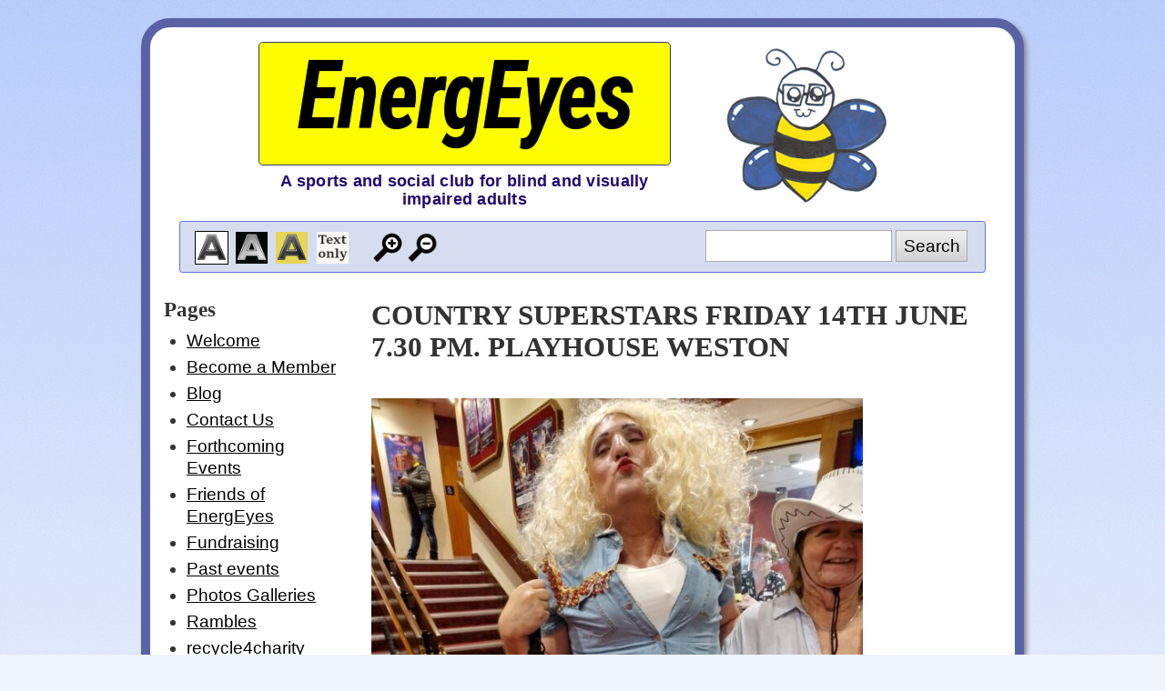

--- FILE ---
content_type: text/html; charset=UTF-8
request_url: https://www.energeyesvips.co.uk/gallery/country-superstars-friday-14th-june-7-30-pm-playhouse-weston/?cs=1.2
body_size: 40237
content:
<!DOCTYPE html PUBLIC "-//W3C//DTD XHTML 1.0 Transitional//EN" "http://www.w3.org/TR/xhtml1/DTD/xhtml1-transitional.dtd">
<html xmlns="https://www.w3.org/1999/xhtml" lang="en-US">

<head>
<meta http-equiv="Content-Type" content="text/html; charset=UTF-8" />

<title>EnergEyes &raquo; Photos &raquo; COUNTRY SUPERSTARS FRIDAY 14TH JUNE 7.30 PM. PLAYHOUSE WESTON</title>

<meta http-equiv="KEYWORDS" content="energeyes vips blind club somerset " />
<meta name="generator" content="WordPress 6.9" /> <!-- leave this for stats -->

<link rel="stylesheet" href="https://www.energeyesvips.co.uk/wp-content/themes/energeyes/style.css?2" type="text/css" media="screen" />
<link rel="alternate" type="application/rss+xml" title="EnergEyes RSS Feed" href="https://www.energeyesvips.co.uk/feed/" />

<link href="https://fonts.googleapis.com/css2?family=Roboto+Condensed:ital,wght@1,700&amp;display=swap" rel="stylesheet"> 

<!--Text only keep -->
<script src="https://www.energeyesvips.co.uk/wp-content/themes/energeyes/accessibility.js?4" type="text/javascript"></script>
<meta name="viewport" content="width=device-width, initial-scale=1.0">
<link rel="alternate stylesheet" type="text/css" href="https://www.energeyesvips.co.uk/wp-content/themes/energeyes/sw-bw.css" title="Black and white" />
<link rel="alternate stylesheet" type="text/css" href="https://www.energeyesvips.co.uk/wp-content/themes/energeyes/sw-wb.css" title="White and black" />
<link rel="alternate stylesheet" type="text/css" href="https://www.energeyesvips.co.uk/wp-content/themes/energeyes/sw-yb.css" title="Yellow and black" />

<style type="text/css">
#content {font-size: 1.2em !important;
}#sidebar {
font-size: 1.2em !important;
}
</style>
<script type="text/javascript">
var userfontsize = 1.2;
var maxtextsize = 2.8;
var mintextsize = 0.8;
var textsizeincr = 0.2;
</script><!--Text only keep end -->

<meta name='robots' content='max-image-preview:large' />
<link rel="alternate" title="oEmbed (JSON)" type="application/json+oembed" href="https://www.energeyesvips.co.uk/wp-json/oembed/1.0/embed?url=https%3A%2F%2Fwww.energeyesvips.co.uk%2Fgallery%2Fcountry-superstars-friday-14th-june-7-30-pm-playhouse-weston%2F" />
<link rel="alternate" title="oEmbed (XML)" type="text/xml+oembed" href="https://www.energeyesvips.co.uk/wp-json/oembed/1.0/embed?url=https%3A%2F%2Fwww.energeyesvips.co.uk%2Fgallery%2Fcountry-superstars-friday-14th-june-7-30-pm-playhouse-weston%2F&#038;format=xml" />
<style id='wp-img-auto-sizes-contain-inline-css' type='text/css'>
img:is([sizes=auto i],[sizes^="auto," i]){contain-intrinsic-size:3000px 1500px}
/*# sourceURL=wp-img-auto-sizes-contain-inline-css */
</style>
<style id='wp-emoji-styles-inline-css' type='text/css'>

	img.wp-smiley, img.emoji {
		display: inline !important;
		border: none !important;
		box-shadow: none !important;
		height: 1em !important;
		width: 1em !important;
		margin: 0 0.07em !important;
		vertical-align: -0.1em !important;
		background: none !important;
		padding: 0 !important;
	}
/*# sourceURL=wp-emoji-styles-inline-css */
</style>
<style id='wp-block-library-inline-css' type='text/css'>
:root{--wp-block-synced-color:#7a00df;--wp-block-synced-color--rgb:122,0,223;--wp-bound-block-color:var(--wp-block-synced-color);--wp-editor-canvas-background:#ddd;--wp-admin-theme-color:#007cba;--wp-admin-theme-color--rgb:0,124,186;--wp-admin-theme-color-darker-10:#006ba1;--wp-admin-theme-color-darker-10--rgb:0,107,160.5;--wp-admin-theme-color-darker-20:#005a87;--wp-admin-theme-color-darker-20--rgb:0,90,135;--wp-admin-border-width-focus:2px}@media (min-resolution:192dpi){:root{--wp-admin-border-width-focus:1.5px}}.wp-element-button{cursor:pointer}:root .has-very-light-gray-background-color{background-color:#eee}:root .has-very-dark-gray-background-color{background-color:#313131}:root .has-very-light-gray-color{color:#eee}:root .has-very-dark-gray-color{color:#313131}:root .has-vivid-green-cyan-to-vivid-cyan-blue-gradient-background{background:linear-gradient(135deg,#00d084,#0693e3)}:root .has-purple-crush-gradient-background{background:linear-gradient(135deg,#34e2e4,#4721fb 50%,#ab1dfe)}:root .has-hazy-dawn-gradient-background{background:linear-gradient(135deg,#faaca8,#dad0ec)}:root .has-subdued-olive-gradient-background{background:linear-gradient(135deg,#fafae1,#67a671)}:root .has-atomic-cream-gradient-background{background:linear-gradient(135deg,#fdd79a,#004a59)}:root .has-nightshade-gradient-background{background:linear-gradient(135deg,#330968,#31cdcf)}:root .has-midnight-gradient-background{background:linear-gradient(135deg,#020381,#2874fc)}:root{--wp--preset--font-size--normal:16px;--wp--preset--font-size--huge:42px}.has-regular-font-size{font-size:1em}.has-larger-font-size{font-size:2.625em}.has-normal-font-size{font-size:var(--wp--preset--font-size--normal)}.has-huge-font-size{font-size:var(--wp--preset--font-size--huge)}.has-text-align-center{text-align:center}.has-text-align-left{text-align:left}.has-text-align-right{text-align:right}.has-fit-text{white-space:nowrap!important}#end-resizable-editor-section{display:none}.aligncenter{clear:both}.items-justified-left{justify-content:flex-start}.items-justified-center{justify-content:center}.items-justified-right{justify-content:flex-end}.items-justified-space-between{justify-content:space-between}.screen-reader-text{border:0;clip-path:inset(50%);height:1px;margin:-1px;overflow:hidden;padding:0;position:absolute;width:1px;word-wrap:normal!important}.screen-reader-text:focus{background-color:#ddd;clip-path:none;color:#444;display:block;font-size:1em;height:auto;left:5px;line-height:normal;padding:15px 23px 14px;text-decoration:none;top:5px;width:auto;z-index:100000}html :where(.has-border-color){border-style:solid}html :where([style*=border-top-color]){border-top-style:solid}html :where([style*=border-right-color]){border-right-style:solid}html :where([style*=border-bottom-color]){border-bottom-style:solid}html :where([style*=border-left-color]){border-left-style:solid}html :where([style*=border-width]){border-style:solid}html :where([style*=border-top-width]){border-top-style:solid}html :where([style*=border-right-width]){border-right-style:solid}html :where([style*=border-bottom-width]){border-bottom-style:solid}html :where([style*=border-left-width]){border-left-style:solid}html :where(img[class*=wp-image-]){height:auto;max-width:100%}:where(figure){margin:0 0 1em}html :where(.is-position-sticky){--wp-admin--admin-bar--position-offset:var(--wp-admin--admin-bar--height,0px)}@media screen and (max-width:600px){html :where(.is-position-sticky){--wp-admin--admin-bar--position-offset:0px}}
/*# sourceURL=/wp-includes/css/dist/block-library/common.min.css */
</style>
<style id='classic-theme-styles-inline-css' type='text/css'>
/*! This file is auto-generated */
.wp-block-button__link{color:#fff;background-color:#32373c;border-radius:9999px;box-shadow:none;text-decoration:none;padding:calc(.667em + 2px) calc(1.333em + 2px);font-size:1.125em}.wp-block-file__button{background:#32373c;color:#fff;text-decoration:none}
/*# sourceURL=/wp-includes/css/classic-themes.min.css */
</style>
<link rel='stylesheet' id='gllr_stylesheet-css' href='https://www.energeyesvips.co.uk/wp-content/plugins/ee-gallery-plugin/css/style.css?ver=6.9' type='text/css' media='all' />
<link rel='stylesheet' id='gllr_fancybox_stylesheet-css' href='https://www.energeyesvips.co.uk/wp-content/plugins/ee-gallery-plugin/fancybox/jquery.fancybox.min.css?ver=6.9' type='text/css' media='all' />
<script type="text/javascript" src="https://www.energeyesvips.co.uk/wp-includes/js/jquery/jquery.min.js?ver=3.7.1" id="jquery-core-js"></script>
<script type="text/javascript" src="https://www.energeyesvips.co.uk/wp-includes/js/jquery/jquery-migrate.min.js?ver=3.4.1" id="jquery-migrate-js"></script>
<script type="text/javascript" src="https://www.energeyesvips.co.uk/wp-content/plugins/ee-gallery-plugin/fancybox/jquery.fancybox.min.js?ver=6.9" id="gllr_fancybox_js-js"></script>
<link rel="https://api.w.org/" href="https://www.energeyesvips.co.uk/wp-json/" /><link rel="EditURI" type="application/rsd+xml" title="RSD" href="https://www.energeyesvips.co.uk/xmlrpc.php?rsd" />
<meta name="generator" content="WordPress 6.9" />
<link rel="canonical" href="https://www.energeyesvips.co.uk/gallery/country-superstars-friday-14th-june-7-30-pm-playhouse-weston/" />
<link rel='shortlink' href='https://www.energeyesvips.co.uk/?p=8423' />
		<!-- Start ios -->
		<script type="text/javascript">
			(function($){
				$(document).ready( function() {
					$( '#fancybox-overlay' ).css({
						'width' : $(document).width()
					});	
				});	
			})(jQuery);
		</script>
		<!-- End ios -->
	<style type="text/css">.recentcomments a{display:inline !important;padding:0 !important;margin:0 !important;}</style><link rel="icon" href="https://www.energeyesvips.co.uk/wp-content/uploads/2020/11/cropped-bee-500-yellow-32x32.png" sizes="32x32" />
<link rel="icon" href="https://www.energeyesvips.co.uk/wp-content/uploads/2020/11/cropped-bee-500-yellow-192x192.png" sizes="192x192" />
<link rel="apple-touch-icon" href="https://www.energeyesvips.co.uk/wp-content/uploads/2020/11/cropped-bee-500-yellow-180x180.png" />
<meta name="msapplication-TileImage" content="https://www.energeyesvips.co.uk/wp-content/uploads/2020/11/cropped-bee-500-yellow-270x270.png" />
</head>
<body id="top">
<div id="bgr1"></div>
<div id="bgr2"></div>
<div id="wrapper">
<div id="page">


<div id="header">
	<div id="headerimg">
		<h1 id="ee-h-main"><a href="https://www.energeyesvips.co.uk/">EnergEyes</a></h1>
		<div class="description"><h2>A sports and social club for blind and visually impaired adults</h2></div>
	</div>
	
</div>
<div id="accessibility">
<div id="switcher"><a class="acont" id="wb" href="/gallery/country-superstars-friday-14th-june-7-30-pm-playhouse-weston/?cs=wb" title="Switch to a white background with black text"><img src="https://www.energeyesvips.co.uk/wp-content/themes/energeyes/images/whitebg80.png" alt="Switch to a white background with black text" /></a> <a class="acont" id="bw" href="/gallery/country-superstars-friday-14th-june-7-30-pm-playhouse-weston/?cs=bw" title="Switch to a black background with white text"><img src="https://www.energeyesvips.co.uk/wp-content/themes/energeyes/images/blackbg80.png" alt="Switch to a black background with white text" /></a> <a class="acont" id="yb" href="/gallery/country-superstars-friday-14th-june-7-30-pm-playhouse-weston/?cs=yb" title="Switch to a yellow background with black text"><img src="https://www.energeyesvips.co.uk/wp-content/themes/energeyes/images/yellowbg80.png" alt="Switch to a yellow background with black text" /></a> <a href="https://www.energeyesvips.co.uk/web-text.php?page=%2Fgallery%2Fcountry-superstars-friday-14th-june-7-30-pm-playhouse-weston%2F" id="textonly" title="Switch to a text only view"><img src="https://www.energeyesvips.co.uk/wp-content/themes/energeyes/images/textonly80.png" alt="Switch to text only view" /></a> <a href="/gallery/country-superstars-friday-14th-june-7-30-pm-playhouse-weston/?cs=1.4" class="acont" id="textplus" title="Increase text size"><img src="https://www.energeyesvips.co.uk/wp-content/themes/energeyes/images/textplus80.png" alt="Increase text size" /></a> <a href="/gallery/country-superstars-friday-14th-june-7-30-pm-playhouse-weston/?cs=1" title="Decrease text size" class="acont" id="textminus"><img src="https://www.energeyesvips.co.uk/wp-content/themes/energeyes/images/textminus80.png" alt="Decrease text size" /></a></div> <form method="get" id="searchform" action="https://www.energeyesvips.co.uk/">
<div><input type="text" value="" name="s" id="s" />
<input type="submit" id="searchsubmit" value="Search" />
</div>
</form>
</div>
<div class="menu-navi-label"><a href="#sidebar"><span class="label">Menu</span> <img width="36" height="36" onerror="this.src='https://www.energeyesvips.co.uk/wp-content/themes/energeyes/images/menu_icon.png'" src="https://www.energeyesvips.co.uk/wp-content/themes/energeyes/images/menu_icon.svg" alt=""></a></div>
	<div id="container">
		<div role="main" id="content">
							<h2 class="pagetitle ">COUNTRY SUPERSTARS FRIDAY 14TH JUNE 7.30 PM. PLAYHOUSE WESTON</h2>
								<div class="gallery_box_single">
											<div class="gallery clearfix">
															<div class="gllr_image_row">
																	<figure class="gllr_image_block">
										<p>
											<a rel="gallery_fancybox" href="https://www.energeyesvips.co.uk/wp-content/uploads/2024/06/john-julie-country-superstars-750x1000.jpg" title="JOHN AS DOLLY PARTON LOOKALIKE AND JULIE AS A COWGIRL WESTON PLAYHOUSE">
												<img style="width: 600px; height: 800px;" alt="JOHN AS DOLLY PARTON LOOKALIKE AND JULIE AS A COWGIRL WESTON PLAYHOUSE" title="" src="https://www.energeyesvips.co.uk/wp-content/uploads/2024/06/john-julie-country-superstars-600x800.jpg" />
											</a>
										</p>
										<figcaption class="gllr_single_image_text">JOHN AS DOLLY PARTON LOOKALIKE AND JULIE AS A COWGIRL WESTON PLAYHOUSE&nbsp;</figcaption>
									</figure>
																</div>
														</div>
											</div>
					<div class="clear"></div>
														</div>
		</div>
	<div id="sidebar">
<div class="sidebar-wrapper">
<div class="menu-navi-label-wrapper"><div class="menu-navi-label menu-navi-label-sidebar"><a href="#top"><span class="label">Back to top</span> <img width="36" height="36" onerror="this.src='https://www.energeyesvips.co.uk/wp-content/themes/energeyes/images/up-icon.png'" src="https://www.energeyesvips.co.uk/wp-content/themes/energeyes/images/up-icon.svg" alt=""></a></div></div>

<section id="nav_menu-2" class="widget widget_nav_menu"><h3 class="widget-title">Pages</h3><div class="menu-main-menu-container"><ul id="menu-main-menu" class="menu"><li id="menu-item-127" class="menu-item menu-item-type-post_type menu-item-object-page menu-item-home menu-item-127"><a href="https://www.energeyesvips.co.uk/">Welcome</a></li>
<li id="menu-item-5235" class="menu-item menu-item-type-post_type menu-item-object-page menu-item-5235"><a href="https://www.energeyesvips.co.uk/become-a-member/">Become a Member</a></li>
<li id="menu-item-144" class="menu-item menu-item-type-post_type menu-item-object-page current_page_parent menu-item-144"><a href="https://www.energeyesvips.co.uk/blog/">Blog</a></li>
<li id="menu-item-125" class="menu-item menu-item-type-post_type menu-item-object-page menu-item-125"><a href="https://www.energeyesvips.co.uk/contact/">Contact Us</a></li>
<li id="menu-item-1360" class="menu-item menu-item-type-post_type menu-item-object-page menu-item-1360"><a href="https://www.energeyesvips.co.uk/forthcoming-events/">Forthcoming Events</a></li>
<li id="menu-item-4595" class="menu-item menu-item-type-post_type menu-item-object-page menu-item-4595"><a href="https://www.energeyesvips.co.uk/friends-of-energeyes/">Friends of EnergEyes</a></li>
<li id="menu-item-471" class="menu-item menu-item-type-post_type menu-item-object-page menu-item-471"><a href="https://www.energeyesvips.co.uk/fundraising/">Fundraising</a></li>
<li id="menu-item-122" class="menu-item menu-item-type-post_type menu-item-object-page menu-item-122"><a href="https://www.energeyesvips.co.uk/past-events/">Past events</a></li>
<li id="menu-item-126" class="menu-item menu-item-type-post_type menu-item-object-page menu-item-126"><a href="https://www.energeyesvips.co.uk/photos/">Photos Galleries</a></li>
<li id="menu-item-2721" class="menu-item menu-item-type-post_type menu-item-object-page menu-item-2721"><a href="https://www.energeyesvips.co.uk/rambles/">Rambles</a></li>
<li id="menu-item-5190" class="menu-item menu-item-type-post_type menu-item-object-page menu-item-5190"><a href="https://www.energeyesvips.co.uk/recycle4charity/">recycle4charity</a></li>
<li id="menu-item-155" class="menu-item menu-item-type-post_type menu-item-object-page menu-item-155"><a href="https://www.energeyesvips.co.uk/regular-events/">Regular Events</a></li>
<li id="menu-item-123" class="menu-item menu-item-type-post_type menu-item-object-page menu-item-123"><a href="https://www.energeyesvips.co.uk/suggestions/">Suggestions</a></li>
<li id="menu-item-1093" class="menu-item menu-item-type-post_type menu-item-object-page menu-item-1093"><a href="https://www.energeyesvips.co.uk/used-postage-stamps/">Used postage stamps</a></li>
<li id="menu-item-124" class="menu-item menu-item-type-post_type menu-item-object-page menu-item-124"><a href="https://www.energeyesvips.co.uk/user-comments/">User comments</a></li>
<li id="menu-item-1540" class="menu-item menu-item-type-post_type menu-item-object-page menu-item-1540"><a href="https://www.energeyesvips.co.uk/videos/">VIDEOS</a></li>
<li id="menu-item-576" class="menu-item menu-item-type-post_type menu-item-object-page menu-item-576"><a href="https://www.energeyesvips.co.uk/vision-north-somerset-2/">Vision North Somerset</a></li>
<li id="menu-item-4098" class="menu-item menu-item-type-post_type menu-item-object-page menu-item-4098"><a href="https://www.energeyesvips.co.uk/volunteering/">Volunteering</a></li>
<li id="menu-item-7424" class="menu-item menu-item-type-post_type menu-item-object-page menu-item-7424"><a href="https://www.energeyesvips.co.uk/donations/">Donations</a></li>
</ul></div></section><section id="custom_html-2" class="widget_text widget widget_custom_html"><div class="textwidget custom-html-widget"><div class="social-icons">
<p class="social-icon"><a href="https://www.facebook.com/energeyesvips"><img width="50" height="50" src="https://www.energeyesvips.co.uk/wp-content/uploads/2020/11/Facebook.png" alt="Go to the EnergEyes Facebook page"><span class="si-label">Facebook</span></a></p>
</div></div></section><section id="nav_menu-4" class="widget widget_nav_menu"><h3 class="widget-title">Darts Photos</h3><div class="menu-darts-menu-container"><ul id="menu-darts-menu" class="menu"><li id="menu-item-7651" class="menu-item menu-item-type-post_type menu-item-object-gallery menu-item-7651"><a href="https://www.energeyesvips.co.uk/gallery/darts-the-regency-weston-super-mare-wednesday-17th-november-2021-8pm-until-10pm-no-food/">DARTS THE REGENCY, WESTON-SUPER-MARE, WEDNESDAY 17TH NOVEMBER 2021</a></li>
<li id="menu-item-7655" class="menu-item menu-item-type-post_type menu-item-object-gallery menu-item-7655"><a href="https://www.energeyesvips.co.uk/gallery/presentation-at-darts-11th-september-regency/">PRESENTATION AT DARTS 11TH SEPTEMBER 2019, REGENCY</a></li>
<li id="menu-item-7083" class="menu-item menu-item-type-post_type menu-item-object-gallery menu-item-7083"><a href="https://www.energeyesvips.co.uk/gallery/darts-wednesday-17th-july-2019/">DARTS WEDNESDAY 17TH JULY 2019</a></li>
<li id="menu-item-7021" class="menu-item menu-item-type-post_type menu-item-object-gallery menu-item-7021"><a href="https://www.energeyesvips.co.uk/gallery/darts-26th-june-2091-regency-7-30-pm/">DARTS 26TH JUNE 2019, REGENCY, 7.30 PM</a></li>
<li id="menu-item-6568" class="menu-item menu-item-type-post_type menu-item-object-gallery menu-item-6568"><a href="https://www.energeyesvips.co.uk/gallery/darts-8th-may-2019-regency-weston-super-mare/">DARTS 8TH MAY 2019, REGENCY, WESTON-SUPER-MARE</a></li>
<li id="menu-item-6335" class="menu-item menu-item-type-post_type menu-item-object-gallery menu-item-6335"><a href="https://www.energeyesvips.co.uk/gallery/darts-20th-february-2019-the-regency/">DARTS 20TH FEBRUARY 2019, THE REGENCY</a></li>
<li id="menu-item-6300" class="menu-item menu-item-type-post_type menu-item-object-gallery menu-item-6300"><a href="https://www.energeyesvips.co.uk/gallery/darts-9th-january-2019/">DARTS 9TH JANUARY 2019</a></li>
<li id="menu-item-6236" class="menu-item menu-item-type-post_type menu-item-object-gallery menu-item-6236"><a href="https://www.energeyesvips.co.uk/gallery/darts-21st-november-2018/">DARTS, 21ST NOVEMBER 2018</a></li>
<li id="menu-item-6235" class="menu-item menu-item-type-post_type menu-item-object-gallery menu-item-6235"><a href="https://www.energeyesvips.co.uk/gallery/darts-24th-october-2018-2/">DARTS 24TH OCTOBER 2018</a></li>
<li id="menu-item-6178" class="menu-item menu-item-type-post_type menu-item-object-gallery menu-item-6178"><a href="https://www.energeyesvips.co.uk/gallery/6064-2/">3rd October 2018</a></li>
<li id="menu-item-8123" class="menu-item menu-item-type-post_type menu-item-object-page menu-item-8123"><a href="https://www.energeyesvips.co.uk/plaque-of-somerset-freemasons/">PLAQUE OF SOMERSET FREEMASONS</a></li>
<li id="menu-item-8129" class="menu-item menu-item-type-post_type menu-item-object-page menu-item-8129"><a href="https://www.energeyesvips.co.uk/somerset-freemasons/">SOMERSET FREEMASONS</a></li>
<li id="menu-item-8768" class="menu-item menu-item-type-post_type menu-item-object-page menu-item-8768"><a href="https://www.energeyesvips.co.uk/skittles-3rd-september-2025-the-regency-8pm-until-10pm/">SKITTLES 3RD SEPTEMBER 2025 THE REGENCY. 8PM UNTIL 10PM</a></li>
<li id="menu-item-8772" class="menu-item menu-item-type-post_type menu-item-object-page menu-item-8772"><a href="https://www.energeyesvips.co.uk/darts-17th-september-2025-the-regency-8pm-until-10pm/">DARTS 17TH SEPTEMBER 2025 THE REGENCY. 8PM UNTIL 10PM</a></li>
<li id="menu-item-8776" class="menu-item menu-item-type-post_type menu-item-object-page menu-item-8776"><a href="https://www.energeyesvips.co.uk/skittles-1st-october-2025-the-regency-8pm-until-10pm/">SKITTLES 1ST OCTOBER 2025 THE REGENCY. 8PM UNTIL 10PM</a></li>
<li id="menu-item-8781" class="menu-item menu-item-type-post_type menu-item-object-page menu-item-8781"><a href="https://www.energeyesvips.co.uk/halloween-party-fancy-dress-8pm-until-10pm/">HALLOWEEN PARTY FANCY DRESS. 8PM UNTIL 10PM 22ND OCTOBER 2025 FANCY DRESS</a></li>
<li id="menu-item-8785" class="menu-item menu-item-type-post_type menu-item-object-page menu-item-8785"><a href="https://www.energeyesvips.co.uk/dreamcoat-stars-tuesday-28th-octoer-2025-playhouse-weston-super-mare-7-30-pm-members-20-non-members-29-50/">DREAMCOAT STARS TUESDAY 28TH OCTOER 2025. PLAYHOUSE WESTON-SUPER-MARE 7.30 PM. MEMBERS £20 NON MEMBERS £29.50</a></li>
<li id="menu-item-8790" class="menu-item menu-item-type-post_type menu-item-object-page menu-item-8790"><a href="https://www.energeyesvips.co.uk/skittles-12th-november-2025-the-regency-8pm-until-10pm/">SKITTLES 12TH NOVEMBER 2025. THE REGENCY. 8PM UNTIL 10PM</a></li>
<li id="menu-item-8794" class="menu-item menu-item-type-post_type menu-item-object-page menu-item-8794"><a href="https://www.energeyesvips.co.uk/quiz-the-regency-8pm-until-10-pm/">QUIZ THE REGENCY 8PM UNTIL 10.PM</a></li>
<li id="menu-item-8798" class="menu-item menu-item-type-post_type menu-item-object-page menu-item-8798"><a href="https://www.energeyesvips.co.uk/darts-6th-november-2025-the-regency-8pm-until-10-pm/">DARTS 6TH NOVEMBER 2025 THE REGENCY 8PM UNTIL 10.PM</a></li>
<li id="menu-item-8804" class="menu-item menu-item-type-post_type menu-item-object-page menu-item-8804"><a href="https://www.energeyesvips.co.uk/christmas-party-10th-december-2025-fancy-dress-for-all-members-the-regency-8pm-until-10pm/">CHRISTMAS PARTY 10TH DECEMBER 2025. FANCY DRESS FOR ALL MEMBERS.  THE REGENCY. 8PM UNTIL 10PM</a></li>
<li id="menu-item-8808" class="menu-item menu-item-type-post_type menu-item-object-page menu-item-8808"><a href="https://www.energeyesvips.co.uk/darts-14th-january-2026-8pm-until-10pm/">DARTS 14TH JANUARY 2026, 8PM UNTIL 10PM</a></li>
<li id="menu-item-8813" class="menu-item menu-item-type-post_type menu-item-object-page menu-item-8813"><a href="https://www.energeyesvips.co.uk/skittles-the-regency-4th-february-2026-8pm-until-10pm/">SKITTLES THE REGENCY 4TH FEBRUARY 2026 8PM UNTIL 10PM</a></li>
<li id="menu-item-8818" class="menu-item menu-item-type-post_type menu-item-object-page menu-item-8818"><a href="https://www.energeyesvips.co.uk/darts-18th-february-2026-the-regency-8pm-until-10pm/">DARTS 18TH FEBRUARY 2026 THE REGENCY 8PM UNTIL 10PM</a></li>
<li id="menu-item-8821" class="menu-item menu-item-type-post_type menu-item-object-page menu-item-8821"><a href="https://www.energeyesvips.co.uk/race-night-saturday-9th-may-2026-7pm-until-10pm/">RACE NIGHT SATURDAY 9TH MAY 2026 7PM UNTIL 10PM</a></li>
<li id="menu-item-8855" class="menu-item menu-item-type-post_type menu-item-object-page menu-item-8855"><a href="https://www.energeyesvips.co.uk/forthcoming-events/">Forthcoming Events</a></li>
</ul></div></section><section id="nav_menu-5" class="widget widget_nav_menu"><h3 class="widget-title">Skittle photos</h3><div class="menu-skittles-menu-container"><ul id="menu-skittles-menu" class="menu"><li id="menu-item-7654" class="menu-item menu-item-type-post_type menu-item-object-gallery menu-item-7654"><a href="https://www.energeyesvips.co.uk/gallery/skittles-3rd-november-2021/">SKITTLES 3RD NOVEMBER 2021</a></li>
<li id="menu-item-7601" class="menu-item menu-item-type-post_type menu-item-object-gallery menu-item-7601"><a href="https://www.energeyesvips.co.uk/gallery/skittles-6th-october-2021/">SKITTLES 6TH OCTOBER 2021</a></li>
<li id="menu-item-7389" class="menu-item menu-item-type-post_type menu-item-object-gallery menu-item-7389"><a href="https://www.energeyesvips.co.uk/gallery/skittles-the-regency-22nd-january-2020-7pm/">SKITTLES, THE REGENCY, 22ND JANUARY 2020 7PM.</a></li>
<li id="menu-item-7366" class="menu-item menu-item-type-post_type menu-item-object-gallery menu-item-7366"><a href="https://www.energeyesvips.co.uk/gallery/skittles-regency-4th-december-2019/">SKITTLES REGENCY 4TH DECEMBER 2019</a></li>
<li id="menu-item-7367" class="menu-item menu-item-type-post_type menu-item-object-gallery menu-item-7367"><a href="https://www.energeyesvips.co.uk/gallery/skittles-regency-27th-november-2019-7pm/">SKITTLES REGENCY 27TH NOVEMBER 2019 7PM</a></li>
<li id="menu-item-7020" class="menu-item menu-item-type-post_type menu-item-object-gallery menu-item-7020"><a href="https://www.energeyesvips.co.uk/gallery/skittles-regency-3rd-july-2019/">SKITTLES, REGENCY 3RD JULY 2019</a></li>
<li id="menu-item-6569" class="menu-item menu-item-type-post_type menu-item-object-gallery menu-item-6569"><a href="https://www.energeyesvips.co.uk/gallery/skittles-24th-april-2019-regency-inn-wig-nite/">SKITTLES, 24TH APRIL 2019, REGENCY INN – WIG NITE</a></li>
<li id="menu-item-6199" class="menu-item menu-item-type-post_type menu-item-object-gallery menu-item-6199"><a href="https://www.energeyesvips.co.uk/gallery/skittles-17th-october-2018/">SKITTLES, 17TH OCTOBER 2018</a></li>
<li id="menu-item-6179" class="menu-item menu-item-type-post_type menu-item-object-gallery menu-item-6179"><a href="https://www.energeyesvips.co.uk/gallery/skittles-june-12th-2013/">12th June 2013</a></li>
</ul></div></section></div>
</div>



	<script type="text/javascript">
		(function($){
			$(document).ready(function(){
				$("a[rel=gallery_fancybox]").fancybox({
					'transitionIn'		: 'elastic',
					'transitionOut'		: 'elastic',
					'titlePosition' 	: 'inside',
					'speedIn'					:	500, 
					'speedOut'				:	300,
					'titleFormat'			: function(title, currentArray, currentIndex, currentOpts) {
						return '<span id="fancybox-title-inside">' + (title.length ? title + '<br />' : '') + 'Image ' + (currentIndex + 1) + ' / ' + currentArray.length + '</span>';
					}				});
			});
		})(jQuery);
	</script>
<div id="footer">
<p id="copyright"><small>&copy; 2026</small></p></div>
</div>
</div>

<script type="speculationrules">
{"prefetch":[{"source":"document","where":{"and":[{"href_matches":"/*"},{"not":{"href_matches":["/wp-*.php","/wp-admin/*","/wp-content/uploads/*","/wp-content/*","/wp-content/plugins/*","/wp-content/themes/energeyes/*","/*\\?(.+)"]}},{"not":{"selector_matches":"a[rel~=\"nofollow\"]"}},{"not":{"selector_matches":".no-prefetch, .no-prefetch a"}}]},"eagerness":"conservative"}]}
</script>
<style id='global-styles-inline-css' type='text/css'>
:root{--wp--preset--aspect-ratio--square: 1;--wp--preset--aspect-ratio--4-3: 4/3;--wp--preset--aspect-ratio--3-4: 3/4;--wp--preset--aspect-ratio--3-2: 3/2;--wp--preset--aspect-ratio--2-3: 2/3;--wp--preset--aspect-ratio--16-9: 16/9;--wp--preset--aspect-ratio--9-16: 9/16;--wp--preset--color--black: #000000;--wp--preset--color--cyan-bluish-gray: #abb8c3;--wp--preset--color--white: #ffffff;--wp--preset--color--pale-pink: #f78da7;--wp--preset--color--vivid-red: #cf2e2e;--wp--preset--color--luminous-vivid-orange: #ff6900;--wp--preset--color--luminous-vivid-amber: #fcb900;--wp--preset--color--light-green-cyan: #7bdcb5;--wp--preset--color--vivid-green-cyan: #00d084;--wp--preset--color--pale-cyan-blue: #8ed1fc;--wp--preset--color--vivid-cyan-blue: #0693e3;--wp--preset--color--vivid-purple: #9b51e0;--wp--preset--gradient--vivid-cyan-blue-to-vivid-purple: linear-gradient(135deg,rgb(6,147,227) 0%,rgb(155,81,224) 100%);--wp--preset--gradient--light-green-cyan-to-vivid-green-cyan: linear-gradient(135deg,rgb(122,220,180) 0%,rgb(0,208,130) 100%);--wp--preset--gradient--luminous-vivid-amber-to-luminous-vivid-orange: linear-gradient(135deg,rgb(252,185,0) 0%,rgb(255,105,0) 100%);--wp--preset--gradient--luminous-vivid-orange-to-vivid-red: linear-gradient(135deg,rgb(255,105,0) 0%,rgb(207,46,46) 100%);--wp--preset--gradient--very-light-gray-to-cyan-bluish-gray: linear-gradient(135deg,rgb(238,238,238) 0%,rgb(169,184,195) 100%);--wp--preset--gradient--cool-to-warm-spectrum: linear-gradient(135deg,rgb(74,234,220) 0%,rgb(151,120,209) 20%,rgb(207,42,186) 40%,rgb(238,44,130) 60%,rgb(251,105,98) 80%,rgb(254,248,76) 100%);--wp--preset--gradient--blush-light-purple: linear-gradient(135deg,rgb(255,206,236) 0%,rgb(152,150,240) 100%);--wp--preset--gradient--blush-bordeaux: linear-gradient(135deg,rgb(254,205,165) 0%,rgb(254,45,45) 50%,rgb(107,0,62) 100%);--wp--preset--gradient--luminous-dusk: linear-gradient(135deg,rgb(255,203,112) 0%,rgb(199,81,192) 50%,rgb(65,88,208) 100%);--wp--preset--gradient--pale-ocean: linear-gradient(135deg,rgb(255,245,203) 0%,rgb(182,227,212) 50%,rgb(51,167,181) 100%);--wp--preset--gradient--electric-grass: linear-gradient(135deg,rgb(202,248,128) 0%,rgb(113,206,126) 100%);--wp--preset--gradient--midnight: linear-gradient(135deg,rgb(2,3,129) 0%,rgb(40,116,252) 100%);--wp--preset--font-size--small: 13px;--wp--preset--font-size--medium: 20px;--wp--preset--font-size--large: 36px;--wp--preset--font-size--x-large: 42px;--wp--preset--spacing--20: 0.44rem;--wp--preset--spacing--30: 0.67rem;--wp--preset--spacing--40: 1rem;--wp--preset--spacing--50: 1.5rem;--wp--preset--spacing--60: 2.25rem;--wp--preset--spacing--70: 3.38rem;--wp--preset--spacing--80: 5.06rem;--wp--preset--shadow--natural: 6px 6px 9px rgba(0, 0, 0, 0.2);--wp--preset--shadow--deep: 12px 12px 50px rgba(0, 0, 0, 0.4);--wp--preset--shadow--sharp: 6px 6px 0px rgba(0, 0, 0, 0.2);--wp--preset--shadow--outlined: 6px 6px 0px -3px rgb(255, 255, 255), 6px 6px rgb(0, 0, 0);--wp--preset--shadow--crisp: 6px 6px 0px rgb(0, 0, 0);}:where(.is-layout-flex){gap: 0.5em;}:where(.is-layout-grid){gap: 0.5em;}body .is-layout-flex{display: flex;}.is-layout-flex{flex-wrap: wrap;align-items: center;}.is-layout-flex > :is(*, div){margin: 0;}body .is-layout-grid{display: grid;}.is-layout-grid > :is(*, div){margin: 0;}:where(.wp-block-columns.is-layout-flex){gap: 2em;}:where(.wp-block-columns.is-layout-grid){gap: 2em;}:where(.wp-block-post-template.is-layout-flex){gap: 1.25em;}:where(.wp-block-post-template.is-layout-grid){gap: 1.25em;}.has-black-color{color: var(--wp--preset--color--black) !important;}.has-cyan-bluish-gray-color{color: var(--wp--preset--color--cyan-bluish-gray) !important;}.has-white-color{color: var(--wp--preset--color--white) !important;}.has-pale-pink-color{color: var(--wp--preset--color--pale-pink) !important;}.has-vivid-red-color{color: var(--wp--preset--color--vivid-red) !important;}.has-luminous-vivid-orange-color{color: var(--wp--preset--color--luminous-vivid-orange) !important;}.has-luminous-vivid-amber-color{color: var(--wp--preset--color--luminous-vivid-amber) !important;}.has-light-green-cyan-color{color: var(--wp--preset--color--light-green-cyan) !important;}.has-vivid-green-cyan-color{color: var(--wp--preset--color--vivid-green-cyan) !important;}.has-pale-cyan-blue-color{color: var(--wp--preset--color--pale-cyan-blue) !important;}.has-vivid-cyan-blue-color{color: var(--wp--preset--color--vivid-cyan-blue) !important;}.has-vivid-purple-color{color: var(--wp--preset--color--vivid-purple) !important;}.has-black-background-color{background-color: var(--wp--preset--color--black) !important;}.has-cyan-bluish-gray-background-color{background-color: var(--wp--preset--color--cyan-bluish-gray) !important;}.has-white-background-color{background-color: var(--wp--preset--color--white) !important;}.has-pale-pink-background-color{background-color: var(--wp--preset--color--pale-pink) !important;}.has-vivid-red-background-color{background-color: var(--wp--preset--color--vivid-red) !important;}.has-luminous-vivid-orange-background-color{background-color: var(--wp--preset--color--luminous-vivid-orange) !important;}.has-luminous-vivid-amber-background-color{background-color: var(--wp--preset--color--luminous-vivid-amber) !important;}.has-light-green-cyan-background-color{background-color: var(--wp--preset--color--light-green-cyan) !important;}.has-vivid-green-cyan-background-color{background-color: var(--wp--preset--color--vivid-green-cyan) !important;}.has-pale-cyan-blue-background-color{background-color: var(--wp--preset--color--pale-cyan-blue) !important;}.has-vivid-cyan-blue-background-color{background-color: var(--wp--preset--color--vivid-cyan-blue) !important;}.has-vivid-purple-background-color{background-color: var(--wp--preset--color--vivid-purple) !important;}.has-black-border-color{border-color: var(--wp--preset--color--black) !important;}.has-cyan-bluish-gray-border-color{border-color: var(--wp--preset--color--cyan-bluish-gray) !important;}.has-white-border-color{border-color: var(--wp--preset--color--white) !important;}.has-pale-pink-border-color{border-color: var(--wp--preset--color--pale-pink) !important;}.has-vivid-red-border-color{border-color: var(--wp--preset--color--vivid-red) !important;}.has-luminous-vivid-orange-border-color{border-color: var(--wp--preset--color--luminous-vivid-orange) !important;}.has-luminous-vivid-amber-border-color{border-color: var(--wp--preset--color--luminous-vivid-amber) !important;}.has-light-green-cyan-border-color{border-color: var(--wp--preset--color--light-green-cyan) !important;}.has-vivid-green-cyan-border-color{border-color: var(--wp--preset--color--vivid-green-cyan) !important;}.has-pale-cyan-blue-border-color{border-color: var(--wp--preset--color--pale-cyan-blue) !important;}.has-vivid-cyan-blue-border-color{border-color: var(--wp--preset--color--vivid-cyan-blue) !important;}.has-vivid-purple-border-color{border-color: var(--wp--preset--color--vivid-purple) !important;}.has-vivid-cyan-blue-to-vivid-purple-gradient-background{background: var(--wp--preset--gradient--vivid-cyan-blue-to-vivid-purple) !important;}.has-light-green-cyan-to-vivid-green-cyan-gradient-background{background: var(--wp--preset--gradient--light-green-cyan-to-vivid-green-cyan) !important;}.has-luminous-vivid-amber-to-luminous-vivid-orange-gradient-background{background: var(--wp--preset--gradient--luminous-vivid-amber-to-luminous-vivid-orange) !important;}.has-luminous-vivid-orange-to-vivid-red-gradient-background{background: var(--wp--preset--gradient--luminous-vivid-orange-to-vivid-red) !important;}.has-very-light-gray-to-cyan-bluish-gray-gradient-background{background: var(--wp--preset--gradient--very-light-gray-to-cyan-bluish-gray) !important;}.has-cool-to-warm-spectrum-gradient-background{background: var(--wp--preset--gradient--cool-to-warm-spectrum) !important;}.has-blush-light-purple-gradient-background{background: var(--wp--preset--gradient--blush-light-purple) !important;}.has-blush-bordeaux-gradient-background{background: var(--wp--preset--gradient--blush-bordeaux) !important;}.has-luminous-dusk-gradient-background{background: var(--wp--preset--gradient--luminous-dusk) !important;}.has-pale-ocean-gradient-background{background: var(--wp--preset--gradient--pale-ocean) !important;}.has-electric-grass-gradient-background{background: var(--wp--preset--gradient--electric-grass) !important;}.has-midnight-gradient-background{background: var(--wp--preset--gradient--midnight) !important;}.has-small-font-size{font-size: var(--wp--preset--font-size--small) !important;}.has-medium-font-size{font-size: var(--wp--preset--font-size--medium) !important;}.has-large-font-size{font-size: var(--wp--preset--font-size--large) !important;}.has-x-large-font-size{font-size: var(--wp--preset--font-size--x-large) !important;}
/*# sourceURL=global-styles-inline-css */
</style>
<script id="wp-emoji-settings" type="application/json">
{"baseUrl":"https://s.w.org/images/core/emoji/17.0.2/72x72/","ext":".png","svgUrl":"https://s.w.org/images/core/emoji/17.0.2/svg/","svgExt":".svg","source":{"concatemoji":"https://www.energeyesvips.co.uk/wp-includes/js/wp-emoji-release.min.js?ver=6.9"}}
</script>
<script type="module">
/* <![CDATA[ */
/*! This file is auto-generated */
const a=JSON.parse(document.getElementById("wp-emoji-settings").textContent),o=(window._wpemojiSettings=a,"wpEmojiSettingsSupports"),s=["flag","emoji"];function i(e){try{var t={supportTests:e,timestamp:(new Date).valueOf()};sessionStorage.setItem(o,JSON.stringify(t))}catch(e){}}function c(e,t,n){e.clearRect(0,0,e.canvas.width,e.canvas.height),e.fillText(t,0,0);t=new Uint32Array(e.getImageData(0,0,e.canvas.width,e.canvas.height).data);e.clearRect(0,0,e.canvas.width,e.canvas.height),e.fillText(n,0,0);const a=new Uint32Array(e.getImageData(0,0,e.canvas.width,e.canvas.height).data);return t.every((e,t)=>e===a[t])}function p(e,t){e.clearRect(0,0,e.canvas.width,e.canvas.height),e.fillText(t,0,0);var n=e.getImageData(16,16,1,1);for(let e=0;e<n.data.length;e++)if(0!==n.data[e])return!1;return!0}function u(e,t,n,a){switch(t){case"flag":return n(e,"\ud83c\udff3\ufe0f\u200d\u26a7\ufe0f","\ud83c\udff3\ufe0f\u200b\u26a7\ufe0f")?!1:!n(e,"\ud83c\udde8\ud83c\uddf6","\ud83c\udde8\u200b\ud83c\uddf6")&&!n(e,"\ud83c\udff4\udb40\udc67\udb40\udc62\udb40\udc65\udb40\udc6e\udb40\udc67\udb40\udc7f","\ud83c\udff4\u200b\udb40\udc67\u200b\udb40\udc62\u200b\udb40\udc65\u200b\udb40\udc6e\u200b\udb40\udc67\u200b\udb40\udc7f");case"emoji":return!a(e,"\ud83e\u1fac8")}return!1}function f(e,t,n,a){let r;const o=(r="undefined"!=typeof WorkerGlobalScope&&self instanceof WorkerGlobalScope?new OffscreenCanvas(300,150):document.createElement("canvas")).getContext("2d",{willReadFrequently:!0}),s=(o.textBaseline="top",o.font="600 32px Arial",{});return e.forEach(e=>{s[e]=t(o,e,n,a)}),s}function r(e){var t=document.createElement("script");t.src=e,t.defer=!0,document.head.appendChild(t)}a.supports={everything:!0,everythingExceptFlag:!0},new Promise(t=>{let n=function(){try{var e=JSON.parse(sessionStorage.getItem(o));if("object"==typeof e&&"number"==typeof e.timestamp&&(new Date).valueOf()<e.timestamp+604800&&"object"==typeof e.supportTests)return e.supportTests}catch(e){}return null}();if(!n){if("undefined"!=typeof Worker&&"undefined"!=typeof OffscreenCanvas&&"undefined"!=typeof URL&&URL.createObjectURL&&"undefined"!=typeof Blob)try{var e="postMessage("+f.toString()+"("+[JSON.stringify(s),u.toString(),c.toString(),p.toString()].join(",")+"));",a=new Blob([e],{type:"text/javascript"});const r=new Worker(URL.createObjectURL(a),{name:"wpTestEmojiSupports"});return void(r.onmessage=e=>{i(n=e.data),r.terminate(),t(n)})}catch(e){}i(n=f(s,u,c,p))}t(n)}).then(e=>{for(const n in e)a.supports[n]=e[n],a.supports.everything=a.supports.everything&&a.supports[n],"flag"!==n&&(a.supports.everythingExceptFlag=a.supports.everythingExceptFlag&&a.supports[n]);var t;a.supports.everythingExceptFlag=a.supports.everythingExceptFlag&&!a.supports.flag,a.supports.everything||((t=a.source||{}).concatemoji?r(t.concatemoji):t.wpemoji&&t.twemoji&&(r(t.twemoji),r(t.wpemoji)))});
//# sourceURL=https://www.energeyesvips.co.uk/wp-includes/js/wp-emoji-loader.min.js
/* ]]> */
</script>
</body>
</html>


--- FILE ---
content_type: text/css
request_url: https://www.energeyesvips.co.uk/wp-content/themes/energeyes/style.css?2
body_size: 22641
content:
/*  
Theme Name: EnergEyes
Description: Custom theme for energeyesvips.co.uk
Version: 1.1
Author: Will Phillips
 */

html {
font-size: 16px;	
}
 
body {
font-family: Verdana, Arial, Sans-Serif;
color: #333;
text-align: center;
padding: 0 1em;
margin: 0;
background: #eff4fb url(images/bggrad6.jpg) repeat-x fixed left top;
}

textarea, input, select {
font-family: Verdana, Arial, Sans-Serif;
font-size: inherit;
padding: 0.2em;
}

input[type="text"] {
width: 400px;
max-width: calc(100% - 8px);
}

input[type="button"], input[type="submit"] { 
padding: 0.28em 0.4em;
font-size: 14pt;
border: 1px solid #aaa;
background-image: linear-gradient(to bottom, #EFEFEF 0%,#D2D2D2 100%);
}

input[type="button"]:hover, input[type="submit"]:hover { 
background-image: linear-gradient(to top, #EFEFEF 0%,#D2D2D2 100%);
}

#tinymce {
margin: 0.5em;
font-size: 12pt;
background-color: white;
background-image: none;
text-align: left;
}

#page {
font-size: 1em;
text-align: left;
margin: 20px auto;
padding: 0;
max-width: 950px;
border: 10px solid #5862a4; 
-moz-border-radius: 2em;
-webkit-border-radius: 2em;
border-radius: 2em;
box-shadow: 3px 3px 5px #888;
background-color: white;
}

body.textwide #page {
max-width: 1050px;	
}

#header {
padding: 8px 18.7rem 0.4rem 2.5rem;
background: transparent url(images/bee-white-bg.jpg) no-repeat 82% 20px;
margin: 0 auto;
text-align: center;
}

#header h1 {
padding: 0;
margin: 0;
}

#header #ee-h-main {
display: inline-block;
border: 1px solid #303a76;
-moz-border-radius: 0.3rem;
-webkit-border-radius: 0.3rem;
border-radius: 0.3rem;
background-color: #fdfd00;
margin: 0.5rem 0 0.4rem 0;
height: auto;
width: auto;
}

#header #ee-h-main a { 
word-break: normal;	
display: block;
font-family: 'Roboto Condensed', sans-serif;
font-size: 72pt;
text-decoration: none;
padding: 2.2rem 2.6rem 3.2rem 2.6rem;
border: 0;
font-style: italic;
font-weight: 700;
letter-spacing: -2px;
text-shadow: 0px 0px 1px #95952d, 0px 0px 1px #95952d;
transform: scale(1, 1.1);
color: #000;
}

#header #ee-h-main a:hover {
color: #000;  
}

#header span { 
width: 0;
height: 0;
overflow: hidden;
display: block;
}

.description {
width: 30rem;
margin: 0 auto 0.5em auto;
}

.description h2 {
color: #200870 !important;
font-family: 'Trebuchet MS', Helvetica, sans-serif;
font-size: 1.1rem;
padding: 0;
margin: 0;
line-height: 115%;
letter-spacing: 0.015em;
}

.description p {
padding: 0;
margin: 0.4em 0 0.4em 0.3em;
}

.description .subhead2, .description .subhead3 {
font-style: italic;
line-height: 95%;
}

.description .subhead3 {
color: #df942a;
padding-top: 0.2em;
}

#accessibility {
margin: 0 2em;
padding: 0.3em 1em 0.3em 1em;
background-color: #d5ddef;
border: 1px solid #5d73e0;
-moz-border-radius: 0.2em;
-webkit-border-radius: 0.2em;
border-radius: 0.2em;
} 

#accessibility::after, .posts-navi::after, .single-post-navi::after {
content: "";
clear: both;
display: table;
}

#wb {
border-color: #000 !important;
}

#accessibility a {
display: inline-block;
margin-right: 0.2em;
border: 1px solid transparent;
}

#accessibility a:hover {
border: 1px solid #000;
}

#textplus {
margin: 0 -0.1em 0 0 !important;
}

#accessibility #textonly {
margin-right: 1.2em;	
}

#sidebar {
font-size: 1em;
font: 1em Verdana, Arial, Sans-Serif;
padding: 17px 15px 10px 15px;
width: 25%;
float: left;
box-sizing: border-box;
}

body.textwide #sidebar {
width: 30%;	
}

.menu-navi-label {
display: none;	
}

#sidebar ul {
padding-right: 0.4em !important;
}

#sidebar a {
color: #000;
}

#content {
font-size: 12pt;
float: right;
padding: 10px 20px 5px 5px;
margin: 0;
width: 75%;
box-sizing: border-box;
line-height: 1.5;
}

body.textwide #content {
width: 70%;	
}

#content img {
max-width: 100%;
height: auto;
}

.widecolumn .entry p {
font-size: 1.05em;
}

.narrowcolumn .postmetadata {
text-align: right;
font-size: 85%;
}

#posts .post {
margin-bottom: 10px;
border-bottom: 1px solid #bbb;
clear: both;
}

#posts {
border-top: 1px solid #bbb;
}

.entry {
margin-bottom: 10px;
}

#posts .entry {
margin: 0;
}

.pagination {
margin: 1em 0;	
}

.pagination span, .pagination a {
padding: 0 0.3em 0 0;	
}
/* Text meant only for screen readers. */
.screen-reader-text {
  border: 0;
  clip: rect(1px, 1px, 1px, 1px);
  clip-path: inset(50%);
  height: 1px;
  margin: -1px;
  overflow: hidden;
  padding: 0;
  position: absolute !important;
  width: 1px;
  word-wrap: normal !important;
}

#footer {
margin: 0 12px 24px 12px;
padding: 0 4px;
clear: both;
font-size: 85%;
border-top: 1px dotted #5d73e0;
}

#footer p {
float: right;
padding: 4px 0 0 0;
}

#footer p#copyright {
float: left;
}

small {
font-family: Arial, Helvetica, Sans-Serif;
font-size: 0.9em;
line-height: 1.5em;
}

p {
margin: 0;
padding: 0.5em 0;
}

.normaltext {
font-size: inherit;  
}

.smalltext {
font-size: 0.9em;  
}

.largetext {
font-size: 1.6em;  
}

.xlargetext {
font-size: 1.9em;  
}

.xxlargetext {
font-size: 2.2em;  
}

h1, h2, h3, h4, h5, h6 {
font-family: 'Trebuchet MS', Verdana,Arial sans-serif;
font-weight: bold;
line-height: 1.15em;
}

h1 {
font-size: 2.65em;
text-align: center;
margin: 1em 0 0.3em 0;
}

h2 {
font-size: 2.1em;
margin: 1em 0 0.3em 0;
clear: both;
}

h2.pagetitle, h2.pagetitlearchive {
font-size: 1.6em;
margin: 20px 0 12px 0;
}

h2#singlepostheader {
margin: 5px 0;
}

#posts h2 {
margin: 15px 0 2px 0;
}

#sidebar h2 {
font-family: 'Trebuchet MS', Verdana,Arial sans-serif;
font-size: 1.2em;
margin: 5px 0 7px;
padding: 0;
}

.subtitle {
padding: 25px 0 0 0;
}

h3 {
font-size: 1.75em;
margin: 0;
padding: 10px 0 0;
}

h3.widget-title {
font-size: 1.2em;
margin: 0;
padding: 10px 0 5px;	
}

h3#comments {
padding: 0;
margin: 1.5em 0 0 0;
}

#posts h3 {
padding-bottom: 2px;
}

h4 {
font-size: 1.5em;
margin: 0.8em 0 0.2em 0;
}

#usercomment h4 {
margin: 0;
padding: 0 0 5px 0;
font-size: 1.05em;
}

h4.quoteheading {
padding: 10px 0 0 0;
margin: 0;
font-size: 1em;
}

h5 {
font-size: 1.35em;
margin: 0.8em 0 0.2em 0;
}

h6 {
font-size: 1.2em;
margin: 0.8em 0 0.2em 0;
}

#posts {
clear: both;
}

.searchresults {
clear: both;
padding-top: 1.5em;
padding-bottom: 1.5em;
}

.searchresults li {
margin-bottom: 0.5em;
padding-left: 0.3em;
}

hr {
color: #777;
background-color: #777;
height: 1px;
border: 0;
}	

#usercomment, #contactform, .recurrence-info {
border: 1px solid #5d73e0;
padding: 5px 8px;
background-color: #d5ddef;
margin-top: 2em;
}

.recurrence-info {
margin: 0.5em -0.4em;
padding: 0.2em 0.7em;
}

#contactform {
margin-top: 1em;
padding-top: 0;
display: inline-block;
padding: 0 0.7em 1em 0.7em;
}

#contactform h3 {
margin-bottom: 0.5em;
}

#contactform textarea {
width: 580px;
font: 0.9em Verdana, Arial, Sans-Serif;
}

.usercommentblog {
margin: 20px 0;
}

#usercomment #comment {
width: 98%;
border: 1px solid #999;
}

#usercomment #comment:focus, input#author:focus, input#email:focus, input#url:focus {
background-color: #fff;
border-color: #000;
}

#usercommentslist .nocomments {
font-weight: bold;
margin: 1em 0;
}

input#author, input#email, input#url {
border: 1px solid #999;
}

.extract {
margin-bottom: 1.6em;
}

.postdate {
display: block;
padding-bottom: 5px;
}

.imageblock {
margin: 0.8em 0 0.3em 0;
line-height: 140%;
}

.imageblocktext {
line-height: 140%;
margin: 0.4em 0 0 0;
}

.imageblock img {
padding-bottom: 4px;
}

#photolinks {
border: 1px dotted #333;
padding: 0 4px 12px 4px;
background-color: #f0f0f0;
margin-top: 1.8em;
}

#photolinks h3 {
margin-bottom: 0.4em;
}

.photosetlinks {
margin-bottom: 15px;
}

#photolinks ul li, #photolinks ul {
list-style-type: none;
padding: 0;
margin: 2px 0 0 5px;
}

#photolinks ul ul li {
list-style-type: disc;
padding: 3px 0 0 0;
margin-left: 12px;
}

#showallsets {
font-style: italic;
margin: 0;
padding: 1em 0 0 0.5em;
font-size: 90%;
}

.commentlist cite, .commentlist cite a {
font-weight: bold;
font-style: normal;
font-size: 1.1em;
}

.commentlist p {
font-weight: normal;
line-height: 1.5em;
text-transform: none;
}

#commentform p {
font-family: Verdana, Arial, Sans-Serif;
}

.commentmetadata,.postmetadata, strike, .postdate {
color: #555;
}

.commentmetadata a {
text-decoration: none;	
color: #555;
font-size: 0.95em;
}

#respond .form-submit {
text-align: right;	
}

code {
font: inherit;
}

acronym, abbr, span.caps {
font-size: 0.9em;
letter-spacing: .07em;
}

a {
color: #000;
text-decoration: underline;
}

a:hover, #sidebar a:hover {
color: #ec7b43;
text-decoration: underline;
}

a.linkd {
color: #147;	
}

a:hover.linkd {
color: #0b2d50;	
}

.ee-editpage {
clear: both;	
}

#wp-calendar #prev a, #wp-calendar #next a {
font-size: 9pt;
}

#wp-calendar a {
text-decoration: none;
}

#wp-calendar caption {
font: bold 1.3em Verdana, Arial, Sans-Serif;
text-align: center;
}

#wp-calendar th {
font-style: normal;
text-transform: capitalize;
}

.widecolumn .post {
margin: 0;
}

.widecolumn .smallattachment {
text-align: center;
float: left;
width: 128px;
margin: 5px 5px 5px 0px;
}

.widecolumn .attachment {
text-align: center;
margin: 5px 0px;
}

.rimage {
float: right;
padding-left: 0.5em;
}

.postmetadata {
clear: left;
margin: 0 0.2em;
}

/* Begin Images */
p img {
padding: 0;
}

img.centered {
display: block;
margin-left: auto;
margin-right: auto;
}

img.alignright {
padding: 4px;
margin: 0 0 2px 7px;
display: inline;
}

img.alignleft {
padding: 4px;
margin: 0 7px 2px 0;
display: inline;
}

.alignright {
float: right;
}

.alignleft {
float: left
}
/* End Images */



/* Begin Lists */
html>body .entry ul {
margin-left: 0px;
padding: 0 0 0 30px;
padding-left: 10px;
} 

html>body .entry li {
margin: 7px 0 8px 10px;
}

.entry ol {
padding: 0 0 0 35px;
margin: 0;
}

.entry ol li {
margin: 0;
padding: 0;
}

.postmetadata ul, .postmetadata li {
display: inline;
list-style-type: none;
list-style-image: none;
}

.widget {
margin-bottom: 1.5em;  
}

#sidebar ul, #sidebar ul ol {
margin: 0;
padding: 0;
}

#sidebar ul li {
list-style-type: disc;
line-height: 130%;
}

#sidebar ul p, #sidebar ul select {
margin: 5px 0 8px;
}

#sidebar ul, #sidebar ol {
margin: 5px 10px 0 1.3em;
}

#sidebar ul ul, #sidebar ul ol {
margin: 0 0 0 10px;
}

ol li, #sidebar ol li {
list-style: decimal outside;
}

#sidebar ul li, #sidebar ol li {
margin: 5px 0;
padding: 0;
}

/* End Entry Lists */

/* Begin Form Elements */

#searchform {
margin: 0 auto;
padding: 4px 3px 3px 3px;
float: right;
}

.searchpage ol {
font-size: 95%;
padding-left: 1.8em;
}

#switcher {
display: inline-block;
margin-top: 0.3rem;
}

#switcher img {
width: 35px;
height: 35px;
}

#sidebar #searchform #s {
width: 108px;
padding: 2px;
}

#sidebar #searchsubmit {
padding: 1px;
}

#searchsubmit {
padding: 0.28em 0.4em;
font-size: 14pt;
border: 1px solid #aaa;
background-image: linear-gradient(to bottom, #EFEFEF 0%,#D2D2D2 100%);
}

#searchsubmit:hover {
background-image: linear-gradient(to top, #EFEFEF 0%,#D2D2D2 100%);
}

#s, #si_contact_form1 textarea, #si_contact_form1 input[type="text"], #si_contact_form1 input[type="email"] {
border: 1px solid #aaa;
padding: 0.3em;
font-size: 14pt;
width: 12rem;
}

#s:focus, #si_contact_form1 textarea:focus, #si_contact_form1 input[type="text"]:focus, #si_contact_form1 input[type="email"]:focus {
border: 1px solid #000;
}

.social-icons a, .social-icons a:hover {
text-decoration: none !important;
}

.social-icons span {
text-decoration: underline;
vertical-align: middle; 
}

.social-icons img {
vertical-align: middle; 
}

#commentform input {
margin: 5px 5px 1px 0;
}

#commentform #submit {
margin: 0;
}
/* End Form Elements */

/* Begin Comments*/

h2.comment-reply-title {
font-size: 1.2em;	
}

#usercommentslist {
font-size: 105%;
}

.comment ol {
padding-left: 1em;	
}

.commentlist {
padding: 0;
border-bottom: 1px solid #aaa;
margin: 5px 0 10px 0 !important;
}

#usercommentslist .commentlist {
margin-top: 20px;
}

.commentlist li {
margin: 3px 0 12px;
padding: 7px 5px 0;
list-style: none;
border-top: 1px solid #aaa;
font-weight: bold;
}

.commentlist p {
margin: 10px 5px 10px 0;
}

.messagesent {
margin: 1em 0;
font-weight: bold;
font-size: 110%;
}

.nocomments {
margin: 1em 0 0 0;
padding: 0;
}

.commentmetadata {
font-weight: normal;
font-size: 0.8em;
margin: 2px 0 0 0;
display: block;
}

.reply {
text-align: right;
margin-top: -0.5em;
font-weight: normal;
}

.commentmetadata a.comment-edit-link {
text-decoration: underline;
color: #000;
}

.comment .says {
display: none;	
}

.comment-navigation .nav-previous {
float: right;	
}

.comment-navigation .nav-next {
float: left;	
}
/* End Comments */

#sidebar form {
margin: 0;
}

/* Begin Calendar */
#wp-calendar {
empty-cells: show;
margin: 10px auto 0;
width: 155px;
}

#wp-calendar #next a {
padding-right: 10px;
text-align: right;
}

#wp-calendar #prev a {
padding-left: 10px;
text-align: left;
}

#wp-calendar a, .imageblock img {
display: block;
}

#wp-calendar caption {
text-align: center;
width: 100%;
}

#wp-calendar td {
padding: 3px 0;
text-align: center;
}

#wp-calendar td.pad:hover { /* Doesn't work in IE */
background-color: #fff;
}
/* End Calendar */

.lyte-wrapper {
margin-bottom: 1.5em !important;	
}

.gallery_detail_box {
width: 460px;
max-width: 100%;
}

.gllr_image_block {
float: none !important;
margin: 0;
}

.gllr_image_block p, .gallery img  {
border: 0 !important;
margin: 0 !important;
}

.gllr_image_block img {
max-width: 100%;
max-height: 100vh;
height: auto !important;
width: auto !important;
}

.gallery_box .gallery_thumb {
width: 160px;
height: auto;
}

.gllr_single_image_text {
padding-bottom: 1.5em;
color: #000 !important;
font-size: inherit !important;
}

.gallery_thumb_wrapper {
float: left;
border: 1px solid #BDBDBD;
padding: 5px;
margin: 0 10px 0 0;
}

#content .gallery_box li a {
max-height: 140px;
overflow: hidden;
display: block;
}

#content .gallery_box li img {
padding: 0;
margin: 0;
float: none;
border: 0;	
}

#content .gallery_box li img {
margin-bottom: 0 !important;
}

#content .gallery_box li {
padding-bottom: 0.5em;
}

.gallery_box_single {
margin: 2em 0 1em 0;
}
.gallery_box_single .gallery.clearfix {
display: block !important; 	
}

#content .gallery_box ul {
padding: 0;
}

.gallery_box h3 {
font-size: 1.3em;
font-weight: normal;
margin-bottom: 0.2em;
}

/* Events */
.archive-event h3.entry-title {
font-size: 1.4em;
}
.eventlist {
margin: 0 0 0.4em 0;
}

#event-details, .eventlist {
list-style-type: none;
padding: 0;
margin: 0 0 1em 0;
}

.eventlist p {
margin: 0;
padding: 0.2em 0 0 0;
}

#event-details li, .eventlist li {
padding: 1em 0 0 0;
margin: 1.5em 0 1em 0;
list-style-type: none;
border-top: 1px dotted;
}

.eventlabel {
font-weight: bold;
}

.eventexcerpt {
padding: 0.3em 0 0 0;
}

.eventexcerpt p {
padding: 0 0 0.5em 0;
}

.backtoeventslist {
float: right;
margin: 1em 0 0.8em 0;
}
.eventlist li.archive-event p.ee-event-d {
display: none;
}
.eventlist li.archive-event p.ee-event-loc {
margin: 0.3em 0;
}
.eventlist  li.archive-event .eventexcerpt p {
display: block;
}

.content-event {
margin-bottom: 1em;
}

.category-archive-meta {
margin-bottom: 0.1em;
font-size: 95%;
}

.nav-previous {
padding-right: 1em;	
}

.eventseditlink {
font-weight: normal;
font-size: 0.8em;
}

.events-nav {
margin: 1em 0;  
}

.events-nav .newer-events {
float: left;
}

.events-nav .older-events{
float: right;
}

.events-nav::after {
  content: "";
  clear: both;
  display: table;
}

/* Slideshow */

.ee-slideshow-wrapper {
overflow: hidden;
margin: 0.5em 0;
border: 2px solid #66687c;
}

#ee-slideshow-wrapper {
float: right;
width: 261px;
height: 290px;
margin: 0.5em 0.5em 0.5em 1.5em;
}

.ee-slideshow-wrapper2 {
width: 100%;
max-width: 684px;
}

#ee-slideshow-new-wrapper {
display: inline-block;
max-width: 680px;
max-height: 375px;
width: 100%;
position: relative;
padding-bottom: 54.5455%;
}

.ee-slideshow {
position: relative;
overflow: hidden;
}

#ee-slideshow {
width: 261px;
height: 290px;
}

#ee-slideshow-new {
position: absolute;
width: 100%;
height: 100%;
left: 0;
top: 0;
}

#ee-slideshow-new .ee-slideshow-inner {
overflow: hidden;
position: absolute;
left: 0;
top: 0;
width: 100%;
height: 100.515%;
}

.ee-slideshow img {
position: absolute;
top: 0;
left: 0;
max-width: none;
width: 100%;
}

#ee-slideshow img {
max-height: 290px !important;	
}

#ee-slideshow-new img {
	
}

/* Begin Various Tags & Classes */
acronym, abbr, span.caps {
cursor: help;
}

acronym, abbr {
border-bottom: 1px dashed #999;
}

blockquote {
margin: 5px 0 0 10px;
padding-left: 15px;
border-left: 5px solid #bbb;
}

blockquote cite {
margin: 5px 0 0;
display: block;
}

.center {
text-align: center;
}

a img {
border: none;
}

.navigation a {
margin: 4px 0 10px 0;
font-size: 0.9em;
display: block;
}

.navigation2 a {
margin: 12px 0 10px 0;
font-size: 0.9em;
display: block;
}

.posts-navi, .single-post-navi, .return_link {
margin-bottom: 0.5em;	
}

.previousyears {
border: 1px solid #5d73e0;
border-radius: 4px;
background-color: #e2e8f7;
display: inline-block;
padding: 0 0.7em;
margin: 0 0.5em 1em 0.5em;
font-size: 110%;
}

.previousyears h3 {
font-size: 1.2em;  
margin: 0;
padding: 0;
}

.previousyears ul {
padding: 0;
}

.previousyears ul ul {
padding: 0.5em 1em 0 1em;
}

.previousyears li {
list-style-type: none;
}

.previousyears ul ul li {
margin: 0.5em 0;
list-style-type: disc;
}

@media screen and (min-width: 1100px) {
body.textwide #accessibility #textonly {
margin-right: 4.3em;
}  
}

@media screen and (max-width: 1000px) {
body.textwide #sidebar {
float: none;
clear: both;
width: auto;
border-top: 3px dotted #5d73e0;
margin: 0 12px;
font-size: 1em;
}

body.textwide .menu-navi-label {
font-size: 18pt;
border: 1px solid #aaa;
border-radius: 0.2em;
display: inline-block;
margin-left: 1em;
margin-top: 1em;
background-image: linear-gradient(to top, #EFEFEF 0%,#D2D2D2 100%);
}

body.textwide #sidebar .menu-navi-label {
float: right;
margin: 0;
}

body.textwide .menu-navi-label:hover {
background-image: linear-gradient(to bottom, #EFEFEF 0%,#D2D2D2 100%);	
}

body.textwide .menu-navi-label a, body.textwide #sidebar .menu-navi-label a {
display: block;
padding: 0.5em;
text-decoration: none;
}

body.textwide .menu-navi-label a:hover, body.textwide #sidebar .menu-navi-label a:hover {
color: #333;	
}

body.textwide .menu-navi-label img, .menu-navi-label .label {
vertical-align: middle;	
}

body.textwide #content {
float: none;
width: auto;
padding: 0 30px 5px 30px;
}
}

@media screen and (max-width: 860px) {
#header {
background-position: 90% 20px;
}
}

@media screen and (max-width: 840px) {
#page {
margin: 10px auto;	
}
	
#header {
background-position: 97% 20px;
width: auto;
padding-right: 14.5rem;
}

#header #ee-h-main a {
font-size: 68pt;
padding: 2rem 2rem 3rem 2rem;
}

.description {
width: 29rem;
}
}

@media screen and (max-width: 760px) {
#header {
padding-left: 2em;
}

#sidebar {
font-size: 0.9em;	
}

#header #ee-h-main a {
font-size: 65pt;	
}

.description {
width: 25rem;
}
}

@media screen and (max-width: 700px) {
body {
padding: 0;
background: none;
background-color: #5862a4;
}	
	
#page {
margin: 0 auto;
border: 7px solid #5862a4;
-moz-border-radius: 10px;
-webkit-border-radius: 10px;
border-radius: 10px;
box-shadow: none;
}
	
#header {
background-size: 140px;
padding: 0 150px 0 0;
}

.description {
width: auto;
max-width: 450px;
padding: 0 0 4px 1rem;
}

#accessibility {
margin: 0 1em;
float: right;
}

#accessibility form {
float: none;
padding-left: 0;
margin-top: 10px;
}

#header #ee-h-main {
margin-left: 1rem;	
}

#header #ee-h-main a {
font-size: 62pt;
padding: 1.4rem 1.5rem 2rem 1.5rem;
}

#accessibility {
margin-bottom: 1em;
}

#sidebar {
float: none;
clear: both;
width: auto;
border-top: 3px dotted #5d73e0;
margin: 0 12px;
font-size: 1em;
}

.menu-navi-label {
font-size: 18pt;
border: 1px solid #aaa;
border-radius: 0.2em;
display: inline-block;
margin-left: 1em;
background-image: linear-gradient(to top, #EFEFEF 0%,#D2D2D2 100%);
}

.menu-navi-label:hover {
background-image: linear-gradient(to bottom, #EFEFEF 0%,#D2D2D2 100%);	
}

#sidebar .menu-navi-label {
float: right;
margin: 0;
}

.menu-navi-label a, #sidebar .menu-navi-label a {
display: block;
padding: 0.5em;
text-decoration: none;
}

.menu-navi-label a:hover, #sidebar .menu-navi-label a:hover  {
color: #333;	
}

.menu-navi-label img, .menu-navi-label .label {
vertical-align: middle;	
}

#content {
float: none;
width: auto;
padding: 0 30px 5px 30px;
}

#content .gallery_box li {
padding-bottom: 1.2em;	
}

.gallery .gllr_image_row {
margin: 0 -30px;
text-align: center;
}

.gallery .gllr_image_block {
display: inline-table;
min-width: 350px;
margin: 0 auto;
}

.gallery .gllr_single_image_text {
text-align: left;
min-width: 300px;
max-width: 92vw;
margin: 0 auto;
display: table-caption;
caption-side: bottom;
}

#ee-slideshow-new-wrapper {
width: calc(100% + 1rem);
margin-left: -0.5rem;
padding-bottom: 56.6%;
}
}

@media screen and (max-width: 595px) {
body {
word-break: break-word;
}	
	
#header {
background-size: 120px;
}

#header #ee-h-main a {
font-size: 56pt;
padding: 1.3rem 1.3rem 1.9rem 1.3rem;
}
}

@media screen and (max-width: 510px) {
#header #ee-h-main a {
font-size: 52pt;
padding: 1.1rem 1.2rem 1.8rem 1.2rem;
}

.menu-navi-label-wrapper {
text-align: right;	
}

#sidebar .menu-navi-label {
float: none !important;	
}
}

@media screen and (max-width: 490px) {
#header {
background-size: 100px;
background-position: 93% 8px;
padding: 0;
}

#header #ee-h-main {
margin-right: 120px;	
}
	
#header #ee-h-main a {
font-size: 45pt;
padding: 1rem 1rem 1.6rem 0.8rem;
}

.description {
padding: 0 0.5rem 4px 0.5rem;
}

#ee-slideshow-wrapper {
float: none;	
}
}

@media screen and (max-width: 415px) {
#header {
background-size: 90px;
background-position: 97% 12px;
}
}

@media screen and (max-width: 390px) {
#header {
background-position: 90% 105px;
}

#searchform input[type="text"] {
width: 100%;
margin-bottom: -1px;
}
	
#header #ee-h-main {
margin-right: 1rem;
}

.description {
margin-right: 120px;	
padding-bottom: 12px;
}

.description h2 {
line-height: 125%;
}

.gallery .gllr_image_block {
min-width: auto;
}

#ee-slideshow-wrapper {
margin-left: 0.1em;	
}

#ee-slideshow-new-wrapper {
width: calc(100% + 60px);
margin-left: -30px;
border-left: 0;
border-right: 0;
padding-bottom: 65.85%;
}
}

@media screen and (max-width: 370px) {
#switcher img {
width: 30px;
height: 30px;
}	
}

@media screen and (max-width: 300px) {
#header {
background-position: 95% 112px;
}	
	
#header #ee-h-main a {
font-size: 40pt;
}	
}

.wp-block-embed-youtube {
margin-bottom: 1.5em;
}

.wp-block-embed__wrapper iframe{
 position: absolute;
top: 0;
left: 0;
width: 100%;
height: 100%;
}

.wp-block-embed__wrapper {
position: relative;
padding-bottom: 66.66%;
padding-top: 25px;
height: 0;
}


--- FILE ---
content_type: text/css
request_url: https://www.energeyesvips.co.uk/wp-content/plugins/ee-gallery-plugin/css/style.css?ver=6.9
body_size: 4321
content:
#adminmenu #menu-posts-gallery:hover div.wp-menu-image:before,
#adminmenu #menu-posts-gallery.wp-has-current-submenu div.wp-menu-image:before,
#adminmenu #menu-posts-gallery div.wp-menu-image:before {
    background: url("../images/menu_single.png") no-repeat scroll center 8px transparent;
    content: '';
}
#adminmenu #menu-posts-gallery.wp-not-current-submenu div.wp-menu-image {
    opacity: 0.7;
}
/*
* styles for gallery page
*/
ul.gallery {
	list-style: none outside none;
}
.gallery_box_single .gallery.clearfix {
    display: table;
    margin: 0 auto;
}
.gallery_box ul {
	list-style: none outside none !important;
	margin:0;
}
.gallery_box li {
	padding: 10px 10px 0 0;
	clear: both;
    list-style: none;
}
.gallery_box li img {
	padding: 5px;
	margin:0 10px 10px 0;
	float:left;
	border: 1px solid #BDBDBD;
}
.gallery_box p {
	margin-bottom:0px;
}
.gallery_detail_box {
	float:left;
}
.gallery_box .gallery_detail_box p.title {
	color: #000000;
    line-height: 1.5em;
    margin: 0 0 10px;
	font-weight: bold;
}
.gllr_clear {
	clear: both;
	height: 0;
}
.clear {
	clear: both;
}
.gllr_image_text {
    width: 100%;
}
}
.gllr_link_text, .gllr_image_alt_tag {
	width:170px;
}
.gllr_order_text {
	width:20px;
}
.gallery .gllr_image_block {
	float: left;
}
#content .gallery .gllr_image_block a img {
    border: 10px solid #F1F1F1;
	margin-top: 0;
    box-sizing: content-box;
    -moz-box-sizing: content-box; /*Firefox 1-3*/
    -webkit-box-sizing: content-box; /* Safari */
}
#Upload-File .gllr_order_message{
	padding-bottom:10px;
}
#Upload-File .gallery .gllr_image_block {
    float: left;
}
#Upload-File .gallery .gllr_border_image {
    border: 1px solid #BDBDBD;
    text-align: center;
    display: inline-block;
    cursor: all-scroll;
}
#Upload-File .gallery .gllr_border_image img {
padding: 8px;
display: block;
}
#Upload-File .gallery .small_text{
	font-size: 10px;
	color: grey;
}
.gallery .delete {
	padding-top: 2px;
	text-align: center;
}
#content .gallery_box_single .gallery .gllr_image_block p {
	border: 1px solid #BDBDBD;
    margin: 5px 6px 0 0;
	padding: 0;
}
.gllr_single_image_text {
	font-size: 12px;
	color: #888;
}
.gllr_image_row {
	clear: both;
}
.gallery li {
    float: left;
	margin: 5px 15px 10px 0;
}
.gallery .gllr_image_container {
    border: 1px solid #BDBDBD;
}
.gallery .delete {
	padding-top: 2px;
	text-align: center;
}
.pp_social {
	display: none;
}
#gllr_form_image_size .gllr_width_labels label {
	min-width: 115px;
	float: left;
	margin-right: 5px;
}
#gllr_form_image_size input[type="radio"] {
	float: left;
	position: relative;
	top: 5px;
	margin-right: 5px;
}
#gllr_form_image_size .label_radio {
	width: 540px;
	cursor: default;
}
#gllr_border_images_color_small {
	background: none repeat scroll 0 0 transparent;
    box-shadow: 0 9px 0 rgba(255, 255, 255, 0.1) inset;
    border: 1px solid #CCC;
    display: inline-block;
    height: 20px;
    position: relative;
    vertical-align: middle;
    width: 20px;
	top: -2px;
}
#fancybox-wrap {
    box-sizing: content-box;
    -moz-box-sizing: content-box; /*Firefox 1-3*/
    -webkit-box-sizing: content-box; /* Safari */
}
#fancybox-wrap * {
    box-sizing: content-box;
    -moz-box-sizing: content-box; /*Firefox 1-3*/
    -webkit-box-sizing: content-box; /* Safari */
}

.gllr_image_wrap1 {
display: table;	
}

.gllr_image_wrap2 {
display: table-cell;		
width: 222px;
height: 222px;
vertical-align: middle;
text-align: center;
}

.gllr_image_block img {
    border-style: solid;
}
/* template fix for theme 2015 */
.page-template-gallery-template .site-content .site-content,
.single-gallery .site-content .site-content {
	margin-left: 0;
	width: auto;
}

#Upload-File .gllr_image_block img {
border-style: none;
max-width: 200px;
max-height: 200px;
width: auto;
height: auto;
}
.minicolors input {
    height: 22px !important;
}
#gllr_loader,
#gllr_img_loader {
    float: left;
    position: relative;
    display: none;
}
#ajax_update_postmeta,
#ajax_update_images {
    float: left;
}
#gllr_date_additional_field, #gllr_link_additional_field, 
#gllr_shrdescription_additional_field, #gllr_description_additional_field,
#gllr_svn_additional_field, #gllr_executor_additional_field,
#gllr_technologies_additional_field {
    float: left;
    position: relative;
    top: 2px;
    margin-right: 3px;
}

--- FILE ---
content_type: text/css
request_url: https://www.energeyesvips.co.uk/wp-content/themes/energeyes/sw-bw.css
body_size: 1462
content:
#page {
color: white !important;	
background-color: black !important;
border-color: #3a5b7d; 
}

.menu-navi-label .label {
color: #000 !important;	
}

#header {
background-image: url(images/bee-white-bg.jpg);
}

#header a {
border: 2px solid #fff7c3; 
}

#accessibility {
background-color: #c3b8ce;
border-color: #fff7c3; 
}

#footer {
border-color: #695979; 
}

h1,h2,h3,h4,h5,h6, .subhead2, .description h2 {
color: white !important;		
}

.commentmetadata, .commentmetadata a, .nocomments, .postmetadata, strike, .postdate {
color: #ccc;
}

#commentform textarea,#si_contact_form1 textarea, #si_contact_form1 input[type="text"], #si_contact_form1 input[type="email"] {
border: 1px solid #000 !important;
}

#commentform textarea:focus,#si_contact_form1 textarea:focus, #si_contact_form1 input[type="text"]:focus, #si_contact_form1 input[type="email"]:focus {
border: 1px solid #b34949 !important;
}

.backtoevents, .cal-read-more, .btn {
color: black !important;	
}

.gllr_single_image_text {
color: #fff !important;
}

.gllr_image_row img {
border: 1px solid #898f8f !important;
}

#contactform, #usercomment,  .previousyears {
background-color: #1b0216;
border-color: #b8b3ca; 
}

#bw {
border-color: #fff !important;
}

#bw:hover {
border-color: #fff !important;
}

#wb:hover {
border-color: #000 !important;
}

#wb {
border-color: transparent !important;
}

a, #sidebar a {
color: #fff;
text-decoration: underline;
}

a:hover, a:active {
color: #FBA243;	
}

--- FILE ---
content_type: text/css
request_url: https://www.energeyesvips.co.uk/wp-content/themes/energeyes/sw-wb.css
body_size: 73
content:
#page {
color: black !important;	
background-color: white !important;	
}


--- FILE ---
content_type: text/css
request_url: https://www.energeyesvips.co.uk/wp-content/themes/energeyes/sw-yb.css
body_size: 968
content:
#page {
color: black !important;	
background-color: #fbee5e !important;	
border-color: #569adf;
}

#header {
background-image: url(images/bee-yellow-bg.jpg);
}

#accessibility, #contactform, #usercomment,  .previousyears {
border-color: #a6b2be;
background-color: #daddcf;
}

.commentmetadata, .nocomments, .postmetadata, strike, .postdate {
color: #333;
}

#commentform textarea:focus, #s:focus, #si_contact_form1 textarea:focus, #si_contact_form1 input[type="text"]:focus, #si_contact_form1 input[type="email"]:focus {
border: 1px solid #444 !important;
}

#header a {
border-color: #a89e30;
}

#yb {
border-color: #000 !important;
}

#wb {
border-color: transparent !important;
}

#wb:hover {
border-color: #000 !important;
}

#footer, .gallery_box li img {
border-color: #a6b2be !important;
}

blockquote {
border-left-color: #a6b2be;
}

a {
color: #000;
}

a:hover, .subhead3 {
color: #bb5b4a !important;
}

#header #ee-h-main a:hover {
color: #000 !important;	
}

--- FILE ---
content_type: image/svg+xml
request_url: https://www.energeyesvips.co.uk/wp-content/themes/energeyes/images/up-icon.svg
body_size: 1688
content:
<?xml version="1.0" encoding="UTF-8" standalone="no"?>
<svg xmlns:dc="http://purl.org/dc/elements/1.1/" xmlns:cc="http://creativecommons.org/ns#" xmlns:rdf="http://www.w3.org/1999/02/22-rdf-syntax-ns#" xmlns:svg="http://www.w3.org/2000/svg" xmlns="http://www.w3.org/2000/svg" xmlns:sodipodi="http://sodipodi.sourceforge.net/DTD/sodipodi-0.dtd" xmlns:inkscape="http://www.inkscape.org/namespaces/inkscape" viewBox="0 -256 1792 1792" id="svg3037" version="1.1" inkscape:version="0.48.3.1 r9886" width="100%" height="100%" sodipodi:docname="chevron_up_font_awesome.svg">
  <metadata id="metadata3047">
    <rdf:RDF>
      <cc:Work rdf:about="">
        <dc:format>image/svg+xml</dc:format>
        <dc:type rdf:resource="http://purl.org/dc/dcmitype/StillImage"/>
      </cc:Work>
    </rdf:RDF>
  </metadata>
  <defs id="defs3045"/>
  <sodipodi:namedview pagecolor="#ffffff" bordercolor="#666666" borderopacity="1" objecttolerance="10" gridtolerance="10" guidetolerance="10" inkscape:pageopacity="0" inkscape:pageshadow="2" inkscape:window-width="640" inkscape:window-height="480" id="namedview3043" showgrid="false" inkscape:zoom="0.13169643" inkscape:cx="896" inkscape:cy="896" inkscape:window-x="0" inkscape:window-y="25" inkscape:window-maximized="0" inkscape:current-layer="svg3037"/>
  <g transform="matrix(1,0,0,-1,68.338983,1217.0847)" id="g3039">
    <path d="m 1611,320 q 0,-53 -37,-90 l -75,-75 q -38,-38 -91,-38 -54,0 -90,38 L 832,640 346,155 q -36,-38 -90,-38 -54,0 -90,38 l -75,75 q -38,36 -38,90 0,53 38,91 l 651,651 q 37,37 90,37 52,0 91,-37 l 650,-651 q 38,-38 38,-91 z" id="path3041" inkscape:connector-curvature="0" style="fill:currentColor"/>
  </g>
</svg>

--- FILE ---
content_type: text/javascript
request_url: https://www.energeyesvips.co.uk/wp-content/themes/energeyes/accessibility.js?4
body_size: 4960
content:
if(window.addEventListener) {
window.addEventListener("load", loadEvents, true);
}
else if(window.attachEvent) {
window.attachEvent("onload", loadEvents);
}

function loadEvents() {
var accesslinks = document.getElementById('switcher').getElementsByTagName('a');

	if(accesslinks) {
		for(var i=0;i<accesslinks.length;i++) {
			if(accesslinks[i].className == 'acont') {
			accesslinks[i].onclick = handleAccessSwitcher;
			}
		}
	}

	if(userfontsize > 1.2) {
	addLargeTextAttr();	
	}

eeSlideshowInit();
}

function handleAccessSwitcher() {
var l = this.href;	
var textonly = false;

	if(document.location.href.indexOf('web-text.php?') != -1) textonly = true;
	
	if(l) {
	var start = l.lastIndexOf('=');
	var aref = l.substring(start+1);
	
		if(this.id=='textplus' || this.id=='textminus') textResize(aref,this.id,textonly);
		else if(textonly == false) switchStyle(aref);
		else return true;
	}
return false;
}

function switchStyle(astyle) {
slinks = document.getElementsByTagName('link');
	for(var i=0;i<slinks.length;i++) {
		if(slinks[i].getAttribute("rel").indexOf("style") != -1) {
		var start = slinks[i].href.lastIndexOf('/');
		var sname = slinks[i].href.substring(start+1);	
			if(sname == 'sw-'+astyle+'.css') {
			slinks[i].disabled = true;//IE hack
			slinks[i].disabled = false;
			setCookie('stylesheet',astyle);
			}
			else if(sname.indexOf('sw-') == 0) {slinks[i].disabled = true;}
		}
	}
}

function textResize(asize, dir, textonly) {
var contentdiv = document.getElementById('content');

	if(!userfontsize) userfontsize = 1;
	else userfontsize = parseFloat(userfontsize);
	
	if(dir == 'textplus' && userfontsize < maxtextsize) userfontsize = userfontsize + textsizeincr;
	if(dir == 'textminus' && userfontsize > mintextsize) userfontsize = userfontsize - textsizeincr;

userfontsize = userfontsize.toFixed(1);
	
	if(textonly) {
	document.getElementsByTagName('body')[0].style.cssText = 'font-size: ' + userfontsize + 'em !important;';	
	}
	else {
	document.getElementById('content').style.cssText = 'font-size: ' + userfontsize + 'em !important;';
		if(userfontsize <= 1.6) {
		document.getElementById('sidebar').style.cssText = 'font-size: ' + userfontsize + 'em !important;';
		}
		
		if(userfontsize <= 1.2) {
		removeLargeTextAttr();	
		}
		else {
		addLargeTextAttr();	
		}
	}
	
setCookie('fontsize',userfontsize);
}

function addLargeTextAttr() {
var current_body_class = document.getElementsByTagName('body')[0].className;
current_body_class = current_body_class.split(' ');
	if(current_body_class.indexOf('textwide') === -1) {
	current_body_class.push('textwide');	
	}

document.getElementsByTagName('body')[0].className = current_body_class.join(' ');
}

function removeLargeTextAttr() {
var current_body_class = document.getElementsByTagName('body')[0].className;
var new_body_class = '';
current_body_class = current_body_class.split(' ');

	for(var i=0; i<current_body_class.length; i++) {
		if(current_body_class[i] != 'textwide')	{
		new_body_class += current_body_class[i]+' ';	
		}
	}
	
document.getElementsByTagName('body')[0].className = new_body_class;	
}

function setCookie(cname,cvalue) {
var date = new Date();
date.setTime(date.getTime()+(2592000000));
var expires = "; expires="+date.toGMTString();
document.cookie = cname+"="+cvalue+expires+"; path=/; samesite=lax";		
}

function eeSlideshowInit() {
var slideshows = document.getElementsByClassName('ee-slideshow');

	if(!slideshows.length) {
	return;	
	}
	
var current = [];
var imgs = [];
var currenttop = [];

	for(var j=0;j<slideshows.length;j++) {
	imgs[j] = slideshows[j].getElementsByTagName('img');	
	current[j] = false;
	
		if(imgs[j].length < 2) return;
		for(var i=0;i<imgs[j].length;i++) {
			if(imgs[j][i].style.display != 'none' && current[j] === false) current[j] = i;
			else if(imgs[j][i].style.display != 'none') imgs[j][i].style.display = 'none';
		}
		if(current[j] === false) current[j] = 0;
	currenttop[j] = current[j] + 1;

	eeOpacityChange(imgs[j][currenttop[j]],0);
	imgs[j][currenttop[j]].style.zIndex = '10';
	eeSlideshow(imgs[j],current[j],currenttop[j],-1);
	}
}

function eeSlideshow(slideimgs,current,currenttop,fade) {
	if(fade === -1) {
	window.setTimeout(function() {eeSlideshow(slideimgs,current,currenttop,0);},5000);
	return;
	}	
	
fade = fade + 0.05;
if(fade >= 1) {
fade = 0;
eeOpacityChange(slideimgs[currenttop],1);
slideimgs[currenttop].style.zIndex = '1';
slideimgs[current].style.display = 'none';
current = currenttop;
currenttop = current + 1;
	if(currenttop >= slideimgs.length) currenttop = 0;
slideimgs[currenttop].style.zIndex = '10';
eeOpacityChange(slideimgs[currenttop],0);	
window.setTimeout(function() {eeSlideshow(slideimgs,current,currenttop,fade);},7000);
}
else {
eeOpacityChange(slideimgs[currenttop],fade);
slideimgs[currenttop].style.display = 'block';
window.setTimeout(function() {eeSlideshow(slideimgs,current,currenttop,fade);},40);
}
}

function eeOpacityChange(obj,v) {
obj.style.opacity = v;
}